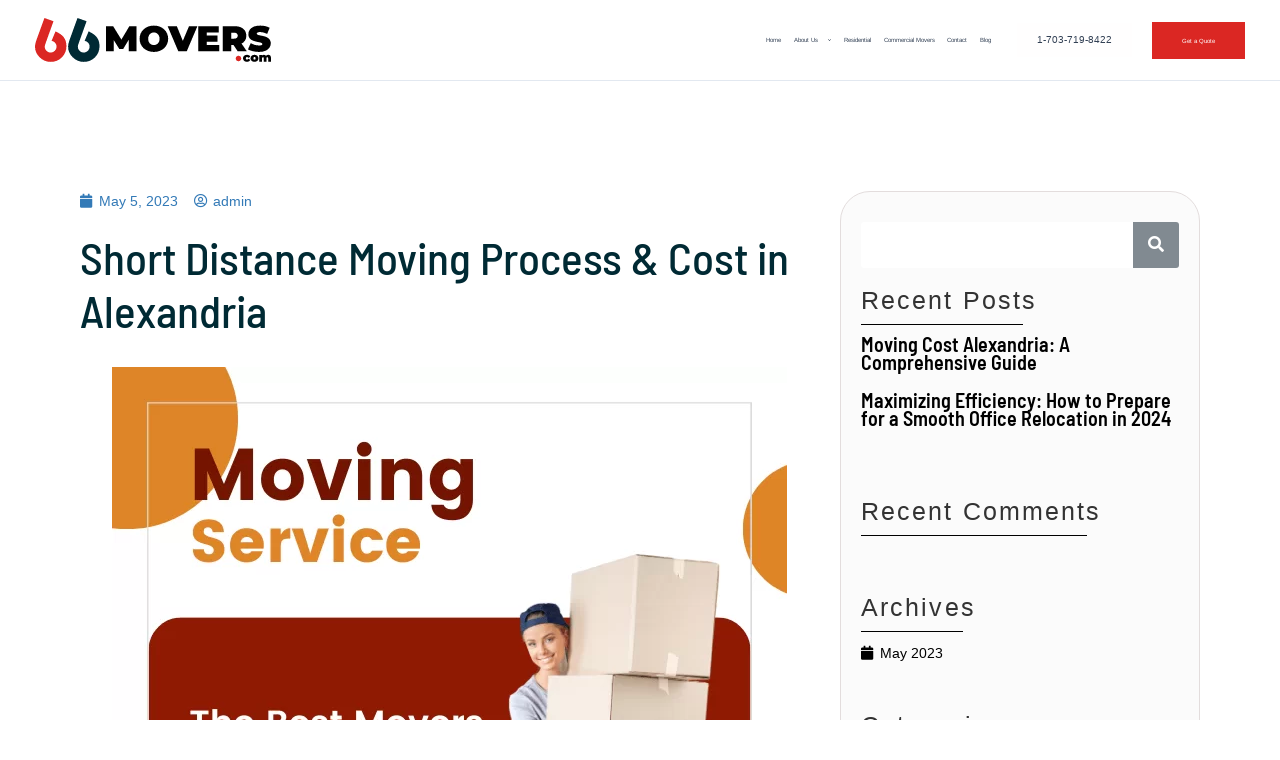

--- FILE ---
content_type: image/svg+xml
request_url: https://66movers.com/wp-content/uploads/2023/02/logo-66.svg
body_size: 1403
content:
<svg version="1.2" xmlns="http://www.w3.org/2000/svg" viewBox="0 0 1070 200" width="1070" height="200">
	<title>svgviewer-output (17)-svg</title>
	<style>
		.s0 { fill: #db2723 } 
		.s1 { fill: #002a34 } 
		.s2 { fill: #000000 } 
	</style>
	<path id="Layer" class="s0" d="m42.7 0l-32 88.6c-7.1 18.5-10.7 32.6-10.7 42 0 18.7 6.9 34.7 21.2 48.6 14.3 14 30.6 20.8 49.9 20.8 20.3 0 36.9-6.8 50.8-20.7 13.8-14 20.6-30.7 20.6-51 0-16.9-4.4-30.8-12.9-41.4-7.9-9.8-20.2-18.5-36.5-26l-18 43c5.3 1 10 3.4 14.1 7.3 5.5 5.1 8.3 11.6 8.3 19 0 7.5-2.7 13.9-8 19.2-5.2 5.2-11.7 7.9-19.1 7.9-7 0-13.1-2.6-18.3-7.8-5.1-5.1-7.8-11.4-7.8-18.6 0-3.6 0.7-7.3 2-11l37.6-105.3z"/>
	<path id="Layer copy" class="s1" d="m192.7 0l-32 88.6c-7.1 18.5-10.7 32.6-10.7 42 0 18.7 6.9 34.7 21.2 48.6 14.3 14 30.6 20.8 49.9 20.8 20.3 0 36.9-6.8 50.8-20.7 13.8-14 20.6-30.7 20.6-51 0-16.9-4.4-30.8-12.9-41.4-7.9-9.8-20.2-18.5-36.5-26l-18 43c5.3 1 10 3.4 14.1 7.3 5.5 5.1 8.3 11.6 8.3 19 0 7.5-2.7 13.9-8 19.2-5.2 5.2-11.7 7.9-19.1 7.9-7 0-13.1-2.6-18.3-7.8-5.1-5.1-7.8-11.4-7.8-18.6 0-3.6 0.7-7.3 2-11l37.6-105.3z"/>
	<path id="MOVERS" class="s2" aria-label="MOVERS"  d="m357.6 152h-35.3v-114.8h31.9l45.9 74.9h-16.7l44.6-74.9h31.8l0.3 114.8h-35.3l-0.3-61.7h5.6l-30.5 51.4h-17.1l-31.8-51.4h6.9zm181.6 2.7q-14.1 0-26.1-4.5-11.8-4.4-20.5-12.4-8.7-8.2-13.6-19.2-4.8-11-4.8-24 0-13.1 4.8-23.9 4.9-11 13.6-19 8.7-8.2 20.5-12.7 12-4.4 25.9-4.4 14.1 0 25.9 4.4 11.8 4.5 20.5 12.7 8.7 8 13.5 19 4.9 10.8 4.9 23.9 0 13-4.9 24-4.8 11-13.5 19.2-8.7 8-20.5 12.4-11.8 4.5-25.7 4.5zm-0.2-31.4q5.4 0 10-1.9 4.8-2 8.2-5.6 3.6-3.8 5.6-9 1.9-5.4 1.9-12.2 0-6.7-1.9-11.9-2-5.4-5.6-9.1-3.4-3.7-8.2-5.7-4.6-2-10-2-5.4 0-10.2 2-4.6 2-8.2 5.7-3.4 3.7-5.4 9.1-2 5.2-2 11.9 0 6.8 2 12.2 2 5.2 5.4 9 3.6 3.6 8.2 5.6 4.8 1.9 10.2 1.9zm148.9 28.7h-38l-48.6-114.8h41.7l39.5 97h-24.8l40.7-97h38zm87.8-44.2v-27.9h51.2v27.9zm2.6-41.4v56.4h57.4v29.2h-95.5v-114.8h93.3v29.2zm111.1 85.6h-38.7v-114.8h55.2q16.1 0 27.8 5.3 11.8 5.2 18.2 15.1 6.4 9.6 6.4 22.9 0 13.3-6.4 23-6.4 9.5-18.2 14.6-11.7 5.1-27.8 5.1h-33.7l17.2-15.9zm71.3 0h-41.3l-28.2-41.9h41zm-71.4-102.5v62l-17.2-17.5h31.3q8.1 0 11.9-3.6 3.9-3.6 3.9-9.9 0-6.2-3.9-9.8-3.8-3.6-11.9-3.6h-31.3zm126.3 105.1q-14.4 0-27.9-3.3-13.4-3.2-22.1-8.5l12.4-28.2q8.2 4.8 18.2 7.7 10.2 2.8 19.7 2.8 5.6 0 8.7-0.7 3.3-0.8 4.8-2.1 1.5-1.5 1.5-3.4 0-3.2-3.5-5-3.4-1.8-9.2-2.9-5.6-1.3-12.3-2.6-6.7-1.5-13.6-3.8-6.7-2.3-12.5-6.1-5.5-3.7-9-9.8-3.4-6.2-3.4-15.4 0-10.7 5.9-19.4 6.1-8.8 17.9-14.1 11.9-5.2 29.6-5.2 11.7 0 23 2.4 11.3 2.5 20.3 7.6l-11.6 28q-8.5-4.2-16.6-6.4-7.8-2.1-15.4-2.1-5.6 0-8.8 1-3.3 1-4.8 2.6-1.3 1.6-1.3 3.6 0 3 3.4 4.8 3.5 1.6 9.1 2.7 5.7 1.2 12.4 2.5 6.9 1.3 13.6 3.6 6.8 2.3 12.3 6.1 5.8 3.8 9.2 9.8 3.5 6.1 3.5 15.1 0 10.5-6.1 19.4-5.9 8.7-17.7 14.1-11.8 5.2-29.7 5.2z"/>
	<path id="com" class="s2" aria-label="com"  d="m961.3 199.6q-5.3 0-9.4-2.1-4.1-2-6.4-5.6-2.3-3.6-2.3-8.2 0-4.7 2.3-8.3 2.3-3.6 6.4-5.6 4.1-2 9.4-2 5.6 0 9.5 2.4 4 2.4 5.5 6.7l-9.8 4.8q-0.9-2.1-2.3-3.1-1.4-0.9-3-0.9-1.4 0-2.6 0.6-1.2 0.7-1.9 2.1-0.7 1.2-0.7 3.3 0 2 0.7 3.3 0.7 1.4 1.9 2 1.2 0.7 2.6 0.7 1.6 0 3-0.9 1.4-1 2.3-3.1l9.8 4.8q-1.5 4.2-5.5 6.7-3.9 2.4-9.5 2.4zm33.8 0q-5.2 0-9.2-2.1-4-2-6.3-5.6-2.3-3.6-2.3-8.2 0-4.7 2.3-8.3 2.3-3.6 6.3-5.6 4-2 9.2-2 5.3 0 9.3 2 4 2 6.3 5.6 2.3 3.6 2.3 8.3 0 4.6-2.3 8.2-2.3 3.6-6.3 5.6-4 2.1-9.3 2.1zm0-9.9q1.4 0 2.6-0.7 1.1-0.6 1.8-2 0.6-1.4 0.6-3.3 0-2.1-0.6-3.3-0.7-1.4-1.8-2.1-1.2-0.6-2.6-0.6-1.4 0-2.5 0.6-1.1 0.7-1.8 2.1-0.6 1.2-0.6 3.3 0 1.9 0.6 3.3 0.7 1.4 1.8 2 1.1 0.7 2.5 0.7zm62.4-21.9q3.4 0 6.2 1.5 2.8 1.4 4.4 4.4 1.6 3 1.6 7.8v17.5h-12.7v-15.3q0-2.8-0.9-4-1-1.3-2.5-1.3-1.1 0-2 0.6-0.9 0.6-1.5 1.8-0.5 1.2-0.5 3.2v15h-12.6v-15.3q0-2.8-0.9-4-0.9-1.3-2.5-1.3-1.2 0-2.1 0.6-0.9 0.6-1.4 1.8-0.5 1.2-0.5 3.2v15h-12.7v-30.6h12.1v8.8l-2.5-2.5q1.7-3.5 4.7-5.2 2.9-1.7 6.4-1.7 4.1 0 7.2 2.1 3.1 2.1 4.2 6.6l-3.9-0.6q1.7-3.8 4.9-5.9 3.2-2.2 7.5-2.2z"/>
	<path id="Shape 1" class="s0" d="m922.5 197c-6.9 0-12.5-5.6-12.5-12.5 0-6.9 5.6-12.5 12.5-12.5 6.9 0 12.5 5.6 12.5 12.5 0 6.9-5.6 12.5-12.5 12.5z"/>
</svg>